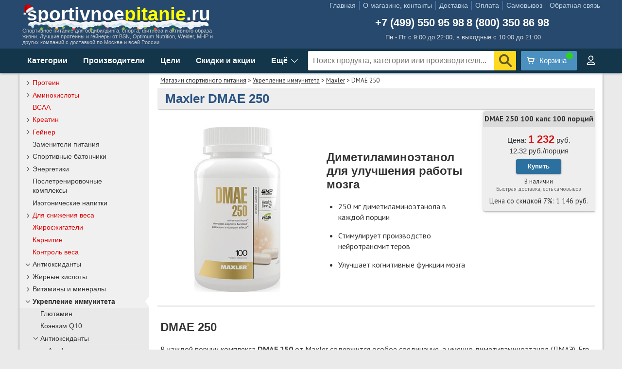

--- FILE ---
content_type: text/html; charset=utf-8
request_url: https://sportivnoepitanie.ru/maxler-dmae-250/
body_size: 25451
content:
<!DOCTYPE html PUBLIC "-//W3C//DTD XHTML 1.0 Transitional//EN" "http://www.w3.org/TR/xhtml1/DTD/xhtml1-transitional.dtd">
<html xmlns="http://www.w3.org/1999/xhtml">
<head>
    <meta http-equiv="Content-Type" content="text/html; charset=utf-8" />
    <meta content="IE=edge" http-equiv="X-UA-Compatible" />
    <meta name="viewport" content="width=device-width, initial-scale=1.0" />
    <title>Maxler DMAE 250 - цена: 1232 руб. — купить ДМАЭ недорого в Москве</title>
    <meta name="description" content="Maxler DMAE 250 на основе диметиламиноэтанола. Для улучшения когнитивной функции. Дает антиоксидантную защиту. Является профилактикой преждевременного старения. Улучшает память и концентрацию внимания. Помогает в борьбе с усталостью и легкой депрессией." />
	<script type="application/ld+json">
	{
		"@context": "https://schema.org/",
		"@type": "Product",
		"name": "Maxler DMAE 250",
		"image": "https://sportivnoepitanie.ru/img/item/500/maxler-dmae-250-100-caps-2.jpg",
		"description": "Maxler DMAE 250 на основе диметиламиноэтанола. Для улучшения когнитивной функции. Дает антиоксидантную защиту. Является профилактикой преждевременного старения. Улучшает память и концентрацию внимания. Помогает в борьбе с усталостью и легкой депрессией.",
		"offers": {
			"@type": "Offer",
			"price": "1232.00",
			"priceCurrency": "RUB",
			"availability": "https://schema.org/InStock"
		}
	}
	</script>
    <link rel="stylesheet" href="/css/site.min.css?v=xrKgH7vVJBKJJ6YirxyzQxr89W6qn3xX_A2XuBkOOYY" />
    <link rel="stylesheet" href="https://fonts.googleapis.com/css?family=PT+Sans:400,700,400italic&amp;subset=latin,cyrillic" />
	<link rel="icon" type="image/png" href="/img/favicon-96x96.png" sizes="96x96" />
	<link rel="icon" type="image/svg+xml" href="/img/favicon1.svg" />
    <link rel="shortcut icon" type="image/x-icon" href="/img/favicon.ico" />
	<link rel="apple-touch-icon" sizes="180x180" href="/img/apple-touch-icon.png" />
	<meta name="apple-mobile-web-app-title" content="sportivnoepitanie.ru" />
	<link rel="manifest" href="/img/site.webmanifest" />
    <script src="https://ajax.googleapis.com/ajax/libs/jquery/3.5.1/jquery.min.js"></script>
    <script type="text/javascript">
        //<![CDATA[
        var timeoutHnd, t;
        var site = "";
        $(document).ready(
            function () {
                ShowBasket(1);
                if (window.location.pathname == '/search.aspx') { var q = decodeURI($_GET('q')); var p = $_GET('p'); q = q.trim(); if ((q.length < 3) || (q == 'false')) { q = 'спортивное питание'; } if (p == false) { p = 1; } q = q.substring(0, 30); q = q.replace(/[&\/\\#,+()$~%.'":*?<>{}-]/g, ' '); ShowItems(q, p); $("#search").val(q); } else { CheckAdd(); }
                $("#search").keyup(function (e) { if (e.keyCode == 13) { var s = $("#search").val(); if (s.length > 2) { s = s.trim(); s = s.substring(0, 30); s = s.replace(/[&\/\\#,+()$~%.'":*?<>{}-]/g, ' '); window.location = "/search.aspx?q=" + s + "&p=1"; } } else { doSearch(); } });
                $('#SearchButton').on('click', function () { var s = $("#search").val(); if (s.length > 2) { s = s.trim(); s = s.substring(0, 30); s = s.replace(/[&\/\\#,+()$~%.'":*?<>{}-]/g, ' '); window.location = "/search.aspx?q=" + s + "&p=1"; } });
                $("#TopSearchDiv").mouseleave(function () { $("#SearchResults").hide(); });
                $(".mob-ico-s").on('click', function () { $("#TopSearchDiv").toggle(); });
                $('#MainPageSlider').orbit({ 'bullets': true, 'timer': true, 'animation': 'horizontal-slide' });
                if ($('#TopForProm > div').length > 1) { $('#TopForProm').orbit({ 'bullets': false, 'timer': true, 'animation': 'horizontal-slide' }); }
                InitGoToTop(); SetSwipe(); SetSwipeOrbit(); ShowMoreItems(1, ''); FixSelects(); InitMenu();
                window.onpopstate = function (e) { window.location.href = location.href; };
            }
        );
        //]]>
    </script>
</head>
<body>
    <div class="top">
        <div class="top-header">
            <div class="top-left">
                <div id="logo"><a href="/" title="спортивное питание">sportivnoe<font color="yellow">pitanie</font>.ru</a></div>
                <div id="logo2">Спортивное питание для бодибилдинга, спорта, фитнеса и активного образа жизни. Лучшие протеины и гейнеры от BSN, Optimum Nutrition, Weider, MHP и других компаний с доставкой по Москве и всей России.</div>
            </div>
            <div class="top-right">
                <div id="logo3">
					<div class="top-menu">
						<ul>
							<li id="top-menu-1" style="border:none;"><a href="/" title="Магазин спортивного питания sportivnoepitanie.ru">Главная</a></li>
							<li id="top-menu-2"><a href="/magazin/" title="Контакты, о магазине и адрес - sportivnoepitanie.ru">О магазине, контакты</a></li>
							<li id="top-menu-3"><a href="/dostavka/" title="Доставка, условия доставки по Москве, Подмосковью и регионам России - sportivnoepitanie.ru">Доставка</a></li>
							<li id="top-menu-4"><a href="/oplata/" title="Оплата заказов, способы оплаты - sportivnoepitanie.ru">Оплата</a></li>
							<li id="top-menu-5"><a href="/magazin/#map" title="Самовывоз">Самовывоз</a></li>
							<li id="top-menu-6"><a style="padding-right:0px;" href="/wish-book.aspx" title="Страница обратной связи с магазином (пожелания, замечания, вопросы) - sportivnoepitanie.ru">Обратная связь</a></li>
						</ul>
					</div>
                    <div id="phone"><a id="phone1" href="tel:+74995509598">+7 (499) 550 95 98</a><a id="phone2" href="tel:88003508698">8 (800) 350 86 98</a><noindex><a id="phone3" href="tel:+74995509598"></a></noindex></div>
                    <div id="time">Пн - Пт с 9:00 до 22:00, в выходные с 10:00 до 21:00</div>
                </div>
            </div>
        </div>
        <div class="top-line">
            <div class="top-search">
                <div class="top-search-menu more">
                    <a>Категории</a>
                    <div class="menu-more menu-cats">
                        <div>
                            <div class="mc-left">
                                <ul>
                                    <li cat="skidki" class="mc-skidki"><a href="/skidki/" class="cm1">Скидки и акции</a></li>
                                    <li cat="40" class="red sptree"><a href="/protein/" onclick="MCGo(event);" class="cm2">Протеин</a><div class="mc-close" onclick="MCClose(this);"></div></li>
                                    <li class="mc-sub" pcat="40"><ul class="mc-right"><li cat="40" class="lev1"><a href="/protein/">Все протеины</a></li><li cat="42" class="lev1"><a href="/complex-protein/">Комплексные протеины</a></li><li cat="41" class="lev1"><a href="/casein-protein/">Казеин</a></li><li cat="43" class="lev1"><a href="/isolate-protein/">Изолят протеина</a></li><li cat="44" class="lev1"><a href="/whey-protein/">Сывороточный протеин</a></li><li cat="45" class="lev1"><a href="/soy-protein/">Соевый протеин</a></li><li cat="46" class="lev1"><a href="/egg-protein/">Яичный протеин</a></li><li cat="48" class="lev1"><a href="/govyazhij-protein/">Говяжий протеин</a></li><li cat="47" class="lev1"><a href="/molochnyj-protein/">Молочный протеин</a></li><li cat="150" class="lev1"><a href="/proteinovye-batonchiki/">Протеиновые батончики</a></li><li cat="330" class="lev1"><a href="/protein-dlya-vegetariancev/">Протеин для вегетарианцев</a></li><li cat="49" class="lev1"><a href="/gotovye-proteinovye-napitki/">Готовые протеиновые напитки</a></li></ul></li>
                                    <li cat="60" class="red sptree"><a href="/amino-acids/" onclick="MCGo(event);" class="cm3">Аминокислоты</a><div class="mc-close" onclick="MCClose(this);"></div></li>
                                    <li class="mc-sub" pcat="60"><ul class="mc-right"><li cat="60" class="lev1"><a href="/amino-acids/">Все аминокислоты</a></li><li cat="7" class="lev1"><a href="/bcaa/">BCAA</a></li><li cat="61" class="lev1"><a href="/amino-acids-complex/">Комплексы аминокислот</a></li><li cat="207" class="lev1"><a href="/nezamenimye-aminokisloty/">Незаменимые аминокислоты</a></li><li cat="62" class="lev1"><a href="/liquid-amino-acids/">Жидкие аминокислоты</a></li><li cat="63" class="lev1"><a href="/arginine/">Аргинин</a></li><li cat="66" class="lev2"><a href="/aakg/">ААКГ</a></li><li cat="65" class="lev2"><a href="/arginin-ornitin/">Аргинин Орнитин</a></li><li cat="64" class="lev1"><a href="/glutamine/">Глютамин</a></li><li cat="200" class="lev1"><a href="/beta-alanin/">Бета-аланин</a></li><li cat="339" class="lev1"><a href="/5-htp/">5-htp</a></li><li cat="201" class="lev1"><a href="/taurin/">Таурин</a></li><li cat="105" class="lev1"><a href="/tyrosine/">Тирозин</a></li><li cat="203" class="lev1"><a href="/gistidin/">Гистидин</a></li><li cat="205" class="lev1"><a href="/ornitin/">Орнитин</a></li><li cat="206" class="lev1"><a href="/cistein/">Цистеин</a></li><li cat="67" class="lev1"><a href="/peptidy/">Пептиды</a></li></ul></li>
                                    <li cat="7" class="red"><a href="/bcaa/" class="cm4">BCAA</a></li>
                                    <li cat="75" class="red sptree"><a href="/creatine/" onclick="MCGo(event);" class="cm5">Креатин</a><div class="mc-close" onclick="MCClose(this);"></div></li>
                                    <li class="mc-sub" pcat="75"><ul class="mc-right"><li cat="75" class="lev1"><a href="/creatine/">Весь креатин</a></li><li cat="70" class="lev1"><a href="/creatine-monohydrate/">Креатин моногидрат</a></li><li cat="73" class="lev1"><a href="/mikronizirovannyj-kreatin/">Микронизированный креатин</a></li><li cat="71" class="lev1"><a href="/buffered-creatine/">Kre-Alkalyn, буферизированный креатин</a></li><li cat="74" class="lev1"><a href="/kreatin-gidrohlorid/">Креатин гидрохлорид</a></li><li cat="76" class="lev1"><a href="/kreatin-nitrat/">Креатин нитрат</a></li><li cat="77" class="lev1"><a href="/kreatin-malat/">Креатин малат</a></li><li cat="72" class="lev1"><a href="/complex-creatine/">Креатиновые комплексы</a></li></ul></li>
                                    <li cat="50" class="red sptree"><a href="/gainer/" onclick="MCGo(event);" class="cm6">Гейнер</a><div class="mc-close" onclick="MCClose(this);"></div></li>
                                    <li class="mc-sub" pcat="50"><ul class="mc-right"><li cat="50" class="lev1"><a href="/gainer/">Все гейнеры</a></li><li cat="130" class="lev1"><a href="/vysokokaloriynye-geynery/">Высококалорийные гейнеры</a></li><li cat="131" class="lev1"><a href="/sbalansirovannye-geynery/">Сбалансированные гейнеры</a></li><li cat="132" class="lev1"><a href="/uglevody/">Углеводы</a></li></ul></li>
                                    <li cat="5"><a href="/zameniteli-pitaniya/" class="cm7">Заменители питания</a></li>
                                    <li cat="6" class="sptree"><a href="/batonchiki/" onclick="MCGo(event);" class="cm8">Спортивные батончики</a><div class="mc-close" onclick="MCClose(this);"></div></li>
                                    <li class="mc-sub" pcat="6"><ul class="mc-right"><li cat="6" class="lev1"><a href="/batonchiki/">Все батончики</a></li><li cat="150" class="lev1"><a href="/proteinovye-batonchiki/">Протеиновые батончики</a></li><li cat="151" class="lev1"><a href="/batonchiki-s-karnitinom/">Батончики с карнитином</a></li><li cat="152" class="lev1"><a href="/nizkouglevodnye-batonchiki/">Низкоуглеводные батончики</a></li><li cat="153" class="lev1"><a href="/energeticheskie-batonchiki/">Энергетические батончики</a></li><li cat="336" class="lev1"><a href="/nizkokalorijnoe-proteinovoe-pechene/">Низкокалорийное протеиновое печенье</a></li></ul></li>
                                    <li cat="8" class="sptree"><a href="/energetiki/" onclick="MCGo(event);" class="cm9">Энергетики</a><div class="mc-close" onclick="MCClose(this);"></div></li>
                                    <li class="mc-sub" pcat="8"><ul class="mc-right"><li cat="8" class="lev1"><a href="/energetiki/">Все энергетики</a></li><li cat="109" class="lev1"><a href="/predtrenirovochnye-kompleksy/">Предтренировочные комплексы</a></li><li cat="102" class="lev1"><a href="/guarana/">Гуарана</a></li><li cat="106" class="lev1"><a href="/caffeine/">Кофеин</a></li><li cat="132" class="lev1"><a href="/uglevody/">Углеводы</a></li><li cat="108" class="lev1"><a href="/energetiki-napitki/">Энергетические напитки</a></li><li cat="107" class="lev1"><a href="/energetiki-gel/">Энергетические гели</a></li></ul></li>
                                    <li cat="335"><a href="/posletrenirovochnye-kompleksy/" class="cm10">Послетренировочные комплексы</a></li>
                                    <li cat="9"><a href="/izotoniki/" class="cm11">Изотонические напитки</a></li>
                                    <li cat="10" class="red sptree"><a href="/dlya-snizheniya-vesa/" onclick="MCGo(event);" class="cm12">Для снижения веса</a><div class="mc-close" onclick="MCClose(this);"></div></li>
                                    <li class="mc-sub" pcat="10"><ul class="mc-right"><li cat="10" class="lev1"><b><a href="/dlya-snizheniya-vesa/">Всё для снижения веса</a></b></li><li cat="11" class="lev1"><b><a href="/fat-burners/">Жиросжигатели</a></b></li><li cat="160" class="lev2"><a href="/termogeniki/">Термогеники</a></li><li cat="161" class="lev2"><a href="/lipotropiki/">Липотропики</a></li><li cat="162" class="lev2"><a href="/zhiroszhigateli-dlya-zhenshchin/">Жиросжигатели для женщин</a></li><li cat="101" class="lev1"><b><a href="/carnitine/">Карнитин</a></b></li><li cat="309" class="lev2"><a href="/koncentraty-karnitina/">Концентраты карнитина</a></li><li cat="310" class="lev2"><a href="/alcar/">ALCAR ацетил карнитин</a></li><li cat="311" class="lev2"><a href="/napitki-s-karnitinom/">Напитки с карнитином</a></li><li cat="151" class="lev2"><a href="/batonchiki-s-karnitinom/">Батончики с карнитином</a></li><li cat="313" class="lev1"><b><a href="/kontrol-vesa/">Контроль веса</a></b></li><li cat="111" class="lev2"><a href="/cla/">CLA, КЛА</a></li><li cat="13" class="lev2"><a href="/blokatory-appetita/">Блокаторы аппетита</a></li><li cat="314" class="lev2"><a href="/blokatory-uglevodov/">Блокаторы углеводов</a></li><li cat="12" class="lev2"><a href="/blokatory-zhirov-hitozan/">Блокаторы жиров, хитозан</a></li><li cat="315" class="lev2"><a href="/ketony-maliny/">Кетоны малины</a></li><li cat="316" class="lev2"><a href="/modeliruyushchie-geli/">Моделирующие гели</a></li><li cat="32" class="lev2"><a href="/diuretiki/">Мочегонные средства, диуретики</a></li><li cat="320" class="lev1"><b><a href="/nizkokalorijnoe-dieticheskoe-pitanie/">Низкокалорийное диетическое питание</a></b></li><li cat="321" class="lev2"><a href="/nizkokalorijnye-dzhemy-i-zhele/">Низкокалорийные джемы и желе</a></li><li cat="322" class="lev2"><a href="/beskalorijnye-sousy/">Бескалорийные соусы</a></li><li cat="336" class="lev2"><a href="/nizkokalorijnoe-proteinovoe-pechene/">Низкокалорийное протеиновое печенье</a></li></ul></li>
                                    <li cat="11" class="red"><a href="/fat-burners/" class="cm13">Жиросжигатели</a></li>
                                    <li cat="101" class="red"><a href="/carnitine/" class="cm14">Карнитин</a></li>
                                    <li cat="313" class="red"><a href="/kontrol-vesa/" class="cm15">Контроль веса</a></li>
                                    <li cat="20" class="sptree"><a href="/antioxidants/" onclick="MCGo(event);" class="cm16">Антиоксиданты</a><div class="mc-close" onclick="MCClose(this);"></div></li>
                                    <li class="mc-sub" pcat="20"><ul class="mc-right"><li cat="20" class="lev1"><a href="/antioxidants/">Все антиоксиданты</a></li><li cat="305" class="lev1"><a href="/alfa-lipoevaya-kislota-ala/">Альфа липоевая кислота АЛА</a></li><li cat="103" class="lev1"><a href="/coenzyme-q10/">Коэнзим Q10</a></li><li cat="104" class="lev1"><a href="/grape-seed/">Экстракт виноградных косточек</a></li><li cat="306" class="lev1"><a href="/kompleks-ace/">Комплекс ACE</a></li><li cat="307" class="lev1"><a href="/lecitin/">Лецитин</a></li><li cat="337" class="lev1"><a href="/ginkgo-biloba/">Гинкго билоба</a></li></ul></li>
                                    <li cat="17" class="sptree"><a href="/zhirnye-kisloty/" onclick="MCGo(event);" class="cm17">Жирные кислоты</a><div class="mc-close" onclick="MCClose(this);"></div></li>
                                    <li class="mc-sub" pcat="17"><ul class="mc-right"><li cat="17" class="lev1"><a href="/zhirnye-kisloty/">Все жирные кислоты</a></li><li cat="112" class="lev1"><a href="/kompleksy-zhirnyh-kislot/">Комплексы жирных кислот</a></li><li cat="110" class="lev1"><a href="/omega-3-6-9/">Омега 3 6 9</a></li><li cat="111" class="lev1"><a href="/cla/">CLA, КЛА</a></li><li cat="114" class="lev1"><a href="/fish-oil/">Рыбий жир</a></li><li cat="113" class="lev1"><a href="/lnyanoe-maslo/">Льняное масло</a></li></ul></li>
                                    <li cat="170" class="sptree"><a href="/vitaminy-i-mineraly/" onclick="MCGo(event);" class="cm18">Витамины и минералы</a><div class="mc-close" onclick="MCClose(this);"></div></li>
                                    <li class="mc-sub" pcat="170"><ul class="mc-right"><li cat="170" class="lev1"><b><a href="/vitaminy-i-mineraly/">Все витамины и минералы</a></b></li><li cat="18" class="lev1"><b><a href="/vitamins-minerals/">Витаминно-минеральные комплексы</a></b></li><li cat="184" class="lev2"><a href="/vitaminy-i-mineraly-dlya-muzhchin/">Витамины и минералы для мужчин</a></li><li cat="185" class="lev2"><a href="/vitaminy-i-mineraly-dlya-zhenshchin/">Витамины и минералы для женщин</a></li><li cat="186" class="lev2"><a href="/mineralnye-kompleksy/">Минеральные комплексы</a></li><li cat="171" class="lev1"><b><a href="/vitaminy/">Витамины</a></b></li><li cat="178" class="lev2"><a href="/vitamin-a/">Витамин А</a></li><li cat="179" class="lev2"><a href="/vitaminy-gruppy-b/">Витамины группы В</a></li><li cat="180" class="lev3"><a href="/folievaya-kislota/">Фолиевая кислота</a></li><li cat="188" class="lev3"><a href="/biotin/">Биотин</a></li><li cat="181" class="lev2"><a href="/vitamin-c/">Витамин С</a></li><li cat="182" class="lev2"><a href="/vitamin-d/">Витамин D</a></li><li cat="183" class="lev2"><a href="/vitamin-e/">Витамин Е</a></li><li cat="172" class="lev1"><b><a href="/mineraly/">Минералы</a></b></li><li cat="173" class="lev2"><a href="/zhelezo/">Железо</a></li><li cat="174" class="lev2"><a href="/kalij/">Калий</a></li><li cat="175" class="lev2"><a href="/kalcij/">Кальций</a></li><li cat="176" class="lev2"><a href="/magnij/">Магний</a></li><li cat="177" class="lev2"><a href="/cink/">Цинк</a></li><li cat="187" class="lev2"><a href="/hrom/">Хром</a></li></ul></li>
                                    <li cat="24" class="sptree"><a href="/ukreplenie-immuniteta/" onclick="MCGo(event);" class="cm19">Укрепление иммунитета</a><div class="mc-close" onclick="MCClose(this);"></div></li>
                                    <li class="mc-sub" pcat="24"><ul class="mc-right"><li cat="24" class="lev1"><a href="/ukreplenie-immuniteta/">Всё для укрепления иммунитета</a></li><li cat="64" class="lev1"><a href="/glutamine/">Глютамин</a></li><li cat="103" class="lev1"><a href="/coenzyme-q10/">Коэнзим Q10</a></li><li cat="20" class="lev1"><a href="/antioxidants/">Антиоксиданты</a></li><li cat="305" class="lev2"><a href="/alfa-lipoevaya-kislota-ala/">Альфа липоевая кислота АЛА</a></li><li cat="103" class="lev2"><a href="/coenzyme-q10/">Коэнзим Q10</a></li><li cat="104" class="lev2"><a href="/grape-seed/">Экстракт виноградных косточек</a></li><li cat="306" class="lev2"><a href="/kompleks-ace/">Комплекс ACE</a></li><li cat="307" class="lev2"><a href="/lecitin/">Лецитин</a></li><li cat="312" class="lev1"><a href="/beta-glyukan/">Бета-глюкан</a></li><li cat="332" class="lev1"><a href="/uluchshenie-pishchevareniya/">Улучшение пищеварения</a></li><li cat="334" class="lev1"><a href="/probiotiki/">Пробиотики</a></li><li cat="337" class="lev1"><a href="/ginkgo-biloba/">Гинкго билоба</a></li><li cat="338" class="lev1"><a href="/melatonin/">Мелатонин</a></li><li cat="333" class="lev1"><a href="/zdorove-kozhi-i-nogtej/">Здоровье кожи и ногтей</a></li><li cat="141" class="lev2"><a href="/kollagen/">Коллаген</a></li><li cat="175" class="lev2"><a href="/kalcij/">Кальций</a></li><li cat="180" class="lev2"><a href="/folievaya-kislota/">Фолиевая кислота</a></li><li cat="188" class="lev2"><a href="/biotin/">Биотин</a></li><li cat="140" class="lev2"><a href="/gelatin/">Желатин</a></li></ul></li>
                                    <li cat="16" class="red sptree"><a href="/dlya-svyazok-i-sustavov/" onclick="MCGo(event);" class="cm20">Для связок и суставов</a><div class="mc-close" onclick="MCClose(this);"></div></li>
                                    <li class="mc-sub" pcat="16"><ul class="mc-right"><li cat="16" class="lev1"><a href="/dlya-svyazok-i-sustavov/">Все для связок и суставов</a></li><li cat="142" class="lev1"><a href="/kompleksy-hondroprotektorov/">Комплексы хондропротекторов</a></li><li cat="143" class="lev1"><a href="/glukozamin-hondroitin/">Глюкозамин хондроитин</a></li><li cat="140" class="lev1"><a href="/gelatin/">Желатин</a></li><li cat="141" class="lev1"><a href="/kollagen/">Коллаген</a></li></ul></li>
                                    <li cat="23" class="sptree"><a href="/no-boosters/" onclick="MCGo(event);" class="cm21">NO-бустеры</a><div class="mc-close" onclick="MCClose(this);"></div></li>
                                    <li class="mc-sub" pcat="23"><ul class="mc-right"><li cat="23" class="lev1"><a href="/no-boosters/">Все NO-бустеры</a></li><li cat="63" class="lev1"><a href="/arginine/">Аргинин</a></li><li cat="66" class="lev1"><a href="/aakg/">ААКГ</a></li></ul></li>
                                    <li cat="15" class="sptree"><a href="/povyshenie-testosterona/" onclick="MCGo(event);" class="cm22">Повышение тестостерона</a><div class="mc-close" onclick="MCClose(this);"></div></li>
                                    <li class="mc-sub" pcat="15"><ul class="mc-right"><li cat="15" class="lev1"><a href="/povyshenie-testosterona/">Всё для повышения тестостерона</a></li><li cat="301" class="lev1"><a href="/zma/">ZMA</a></li><li cat="302" class="lev1"><a href="/yohimbin/">Йохимбин</a></li><li cat="331" class="lev1"><a href="/asparaginovaya-kislota/">Аспарагиновая кислота</a></li><li cat="27" class="lev1"><a href="/usilenie-sinteza-belka/">Активаторы синтеза белка</a></li><li cat="304" class="lev1"><a href="/ekdisteron/">Экдистерон</a></li></ul></li>
                                    <li cat="14" class="sptree"><a href="/vyrabotka-gormona-rosta/" onclick="MCGo(event);" class="cm23">Активаторы гормона роста</a><div class="mc-close" onclick="MCClose(this);"></div></li>
                                    <li class="mc-sub" pcat="14"><ul class="mc-right"><li cat="14" class="lev1"><a href="/vyrabotka-gormona-rosta/">Все активаторы гормона роста</a></li><li cat="303" class="lev1"><a href="/gaba/">GABA, ГАМК</a></li></ul></li>
                                    <li cat="29" class="sptree"><a href="/blokiratory-kortizola/" onclick="MCGo(event);" class="cm24">Блокираторы кортизола</a><div class="mc-close" onclick="MCClose(this);"></div></li>
                                    <li class="mc-sub" pcat="29"><ul class="mc-right"><li cat="29" class="lev1"><a href="/blokiratory-kortizola/">Все блокираторы кортизола</a></li><li cat="200" class="lev1"><a href="/beta-alanin/">Бета-аланин</a></li><li cat="300" class="lev1"><a href="/hmb/">HMB</a></li></ul></li>
                                    <li cat="35" class="sptree"><a href="/aksessuary/" onclick="MCGo(event);" class="cm25">Аксессуары</a><div class="mc-close" onclick="MCClose(this);"></div></li>
                                    <li class="mc-sub" pcat="35"><ul class="mc-right"><li cat="35" class="lev1"><a href="/aksessuary/">Все аксессуары</a></li><li cat="120" class="lev1"><a href="/athletic-belts/">Атлетические пояса</a></li><li cat="121" class="lev1"><a href="/boxes-capsules-tablets/">Боксы для капсул и таблеток</a></li><li cat="122" class="lev1"><a href="/bottles/">Спортивные бутылки</a></li><li cat="123" class="lev1"><a href="/head-straps/">Головные лямки</a></li><li cat="124" class="lev1"><a href="/carpal-straps-belts/">Кистевые лямки и ремни</a></li><li cat="125" class="lev1"><a href="/hand-bandage/">Кистевые бандажи</a></li><li cat="126" class="lev1"><a href="/containers-powder/">Контейнеры для порошка</a></li><li cat="127" class="lev1"><a href="/sport-gloves/">Спортивные перчатки</a></li><li cat="128" class="lev1"><a href="/shakers/">Шейкеры</a></li></ul></li>
                                    <li cat="400"><a href="/gifts/" class="cm26">Подарочные сертификаты</a></li>
                                </ul>
                            </div>
                        </div>
                    </div>
                </div>
                <div class="top-search-menu page-manufs more">
                    <a>Производители</a>
                    <div class="menu-more">
                        <div class="close" onclick="Close(this);"></div>
                        <div style="display:table;">
                            <div class="pop-manufs">
                                <div class="pop-header">Популярные бренды</div>
                                <a href="/optimum-nutrition/">Optimum Nutrition</a>
                                <a href="/bsn/">BSN</a>
                                <a href="/rule-1/">Rule 1</a>
                                <a href="/maxler/">Maxler</a>
                                <a href="/olimp/">Olimp</a>
                                <a href="/now/">NOW</a>
                                <a href="/scitec-nutrition/">Scitec Nutrition</a>
                                <a href="/natrol/">Natrol</a>
                                <a href="/qnt/">QNT</a>
                                <a href="/san/">SAN</a>
                                <a href="/mutant/">Mutant</a>
                                <a href="/animal/">Animal</a>
                                <a href="/nutrex/">Nutrex</a>
                                <a href="/syntrax/">Syntrax</a>
                                <a href="/bombbar/">BombBar</a>
                                <a href="/be-first/">Be First</a>
                                <a href="/fit-kit/">FIT KIT</a>
                                <a href="/ultimate-nutrition/">Ultimate Nutrition</a>
                            </div>
                            <div class="all-manufs">
                                <div class="split-manufs">
                                    <a href="/4me-nutrition/">4Me Nutrition</a>
                                    <a href="/ajinomoto/">Ajinomoto</a>
									<a href="/angry-animal/">Angry Animal</a>
                                    <a href="/animal/">Animal</a>
                                    <a href="/applied-nutrition/">Applied Nutrition</a>
                                    <a href="/atech-nutrition/">aTech Nutrition</a>
                                    <a href="/be-first/">Be First</a>
                                    <a href="/biotech-usa/">BioTech USA</a>
                                    <a href="/blenderbottle/">BlenderBottle</a>
                                    <a href="/bombbar/">BombBar</a>
                                    <a href="/bootybar/">Bootybar</a>
                                    <a href="/bsn/">BSN</a>
									<a href="/california-gold-nutrition/">California Gold Nutrition</a>
                                    <a href="/cellucor/">Cellucor</a>
                                    <a href="/chiba/">Chiba</a>
                                    <a href="/chikalab/">Chikalab</a>
                                    <a href="/cybermass/">Cybermass</a>
                                    <a href="/dorian-yates-nutrition/">Dorian Yates Nutrition</a>
                                    <a href="/dr-hoffman/">Dr Hoffman</a>
                                    <a href="/dymatize/">Dymatize Nutrition</a>
                                    <a href="/fitaflex/">FitaFlex</a>
                                    <a href="/fitness-food-factory/">Fitness Food Factory</a>
                                    <a href="/fitness-logbook/">Fitness Logbook</a>
									<a href="/fitness-shock/">Fitness SHOCK</a>
                                    <a href="/fit-kit/">FIT KIT</a>
                                    <a href="/fit-rx/">FIT-Rx</a>
                                    <a href="/galvanize/">Galvanize</a>
                                    <a href="/gaspari/">Gaspari</a>
                                    <a href="/geneticlab-nutrition/">Geneticlab Nutrition</a>
                                    <a href="/geon/">GEON</a>
                                    <a href="/grassberg/">Grassberg</a>
                                    <a href="/gu/">GU</a>
                                    <a href="/isostar/">Isostar</a>
                                    <a href="/ironman/">IronMan</a>
                                    <a href="/jnx-sports/">JNX Sports</a>
                                    <a href="/kevin-levrone/">Kevin Levrone</a>
                                    <a href="/kfd-nutrition/">KFD Nutrition</a>
                                    <a href="/labrada/">Labrada</a>
                                    <a href="/levelup/">LevelUp</a>
                                    <a href="/life-extension/">Life Extension</a>
                                    <a href="/liquidliquid/">LiquidLiquid</a>
                                    <a href="/mad-max/">MAD MAX</a>
                                    <a href="/magic-elements/">Magic Elements</a>
                                    <a href="/magnum/">Magnum</a>
                                    <a href="/maxler/">Maxler</a>
                                    <a href="/mars/">Mars</a>
                                    <a href="/mhp/">MHP</a>
                                    <a href="/modern-sports-nutrition/">Modern Sports Nutrition</a>
                                    <a href="/muscletech/">Muscle Tech</a>
                                    <a href="/musclemeds/">MuscleMeds</a>
                                    <a href="/mutant/">Mutant</a>
                                    <a href="/natrol/">Natrol</a>
                                    <a href="/natural-supp/">NaturalSupp</a>
                                    <a href="/natures-best/">Natures Best</a>
                                    <a href="/now/">NOW</a>
                                    <a href="/nutrend/">Nutrend</a>
                                    <a href="/nutrex/">Nutrex</a>
                                    <a href="/nutriversum/">Nutriversum</a>
                                    <a href="/o12/">O12</a>
                                    <a href="/olimp/">Olimp</a>
                                    <a href="/olympic/">Olympic</a>
                                    <a href="/optimum-nutrition/">Optimum Nutrition</a>
									<a href="/optimum-system/">Optimum System</a>
                                    <a href="/oshee/">OSHEE</a>
                                    <a href="/ostrovit/">Ostrovit</a>
                                    <a href="/qnt/">QNT</a>
                                    <a href="/quest-bar/">Questbar</a>
									<a href="/reckful/">Reckful</a>
                                    <a href="/rex/">Rex</a>
                                    <a href="/rline/">RLine</a>
                                    <a href="/ronnie-coleman/">Ronnie Coleman</a>
                                    <a href="/rule-1/">Rule 1</a>
                                    <a href="/san/">SAN</a>
                                    <a href="/schiek/">Schiek</a>
                                    <a href="/scitec-nutrition/">Scitec Nutrition</a>
                                    <a href="/scivation/">Scivation</a>
                                    <a href="/sis/">SiS</a>
                                    <a href="/smartshake/">SmartShake</a>
                                    <a href="/snaq-fabriq/">Snaq Fabriq</a>
                                    <a href="/spiderbottle/">SpiderBottle</a>
                                    <a href="/sporty/">Sporty</a>
                                    <a href="/syntrax/">Syntrax</a>
									<a href="/swanson/">Swanson</a>
                                    <a href="/trec-nutrition/">Trec Nutrition</a>
                                    <a href="/twinlab/">Twinlab</a>
                                    <a href="/ultimate-nutrition/">Ultimate Nutrition</a>
                                    <a href="/universal-nutrition/">Universal Nutrition</a>
                                    <a href="/usn/">USN</a>
                                    <a href="/usplabs/">USPlabs</a>
                                    <a href="/vamp/">VAMP</a>
                                    <a href="/vplab/">VP laboratory</a>
                                    <a href="/wow-energy/">Wow Energy</a>
									<a href="/x-energy/">X-Energy</a>
                                    <a href="/yo/">ё батон</a>
                                </div>
                            </div>
                        </div>
                    </div>
                </div>
                <div class="top-search-menu page-goals more">
                    <a>Цели</a>
                    <div class="menu-more">
                        <div class="close" onclick="Close(this);"></div>
                        <div class="menu12 line blue">
                            <a href="/dlya-nabora-massi/">Набор мышечной массы</a>
                            <ul class="menu13">
                                <li><a href="/protein/">Протеины</a></li>
                                <li><a href="/gainer/">Гейнеры</a></li>
                                <li><a href="/batonchiki/">Батончики</a></li>
                                <li><a href="/amino-acids/">Аминокислоты</a></li>
                                <li><a href="/bcaa/">BCAA</a></li>
                                <li><a href="/creatine/">Креатин</a></li>
                                <li><a href="/vitaminy-i-mineraly/">Витамины и минералы</a></li>
                            </ul>
                            <ul class="menu13">
                                <li class="text-gray">Бустеры:</li>
                                <li><a href="/no-boosters/">Оксида азота</a></li>
                                <li><a href="/povyshenie-testosterona/">Тестостерона</a></li>
                                <li><a href="/vyrabotka-gormona-rosta/">Гормона роста</a></li>
                                <li><a href="/usilenie-sinteza-belka/">Синтеза белка</a></li>
                                <li><a href="/zma/">ZMA</a></li>
                            </ul>
                            <ul class="menu13">
                                <li class="text-gray">Протеины:</li>
                                <li><a href="/whey-protein/">Сывороточный</a></li>
                                <li><a href="/casein-protein/">Казеин</a></li>
                                <li><a href="/molochnyj-protein/">Молочный</a></li>
                                <li><a href="/soy-protein/">Соевый</a></li>
                                <li><a href="/egg-protein/">Яичный</a></li>
                            </ul>
                        </div>
                        <div class="menu12 line red">
                            <a href="/dlya-pohudeniya/">Снижение веса, похудение</a>
                            <ul class="menu13">
                                <li><a href="/fat-burners/">Жиросжигатели</a></li>
                                <li><a href="/carnitine/">Карнитин</a></li>
                                <li><a href="/blokatory-zhirov-hitozan/">Хитозан</a></li>
                                <li><a href="/bcaa/">BCAA</a></li>
                                <li><a href="/cla/">КЛА</a></li>
                            </ul>
                            <ul class="menu13">
                                <li class="text-gray">Блокаторы:</li>
                                <li><a href="/blokatory-appetita/">Аппетита</a></li>
                                <li><a href="/blokatory-uglevodov/">Углеводов</a></li>
                                <li><a href="/blokatory-zhirov-hitozan/">Жиров</a></li>
                            </ul>
                            <ul class="menu13">
                                <li><a href="/nizkokalorijnoe-dieticheskoe-pitanie/">Низкокалорийное диетическое питание</a></li>
                                <li><a href="/proteinovye-batonchiki/">Протеиновые батончики</a></li>
                                <li><a href="/batonchiki-s-karnitinom/">Батончики с карнитином</a></li>
                                <li><a href="/napitki-s-karnitinom/">Напитки с карнитином</a></li>
                            </ul>
                        </div>
                        <div class="BottomBorder"></div>
                        <div>
                            <div class="menu13 line navy">
                                <a href="/dlya-vinoslivosti/">Выносливость</a>
                                <ul class="menu11">
                                    <li><a href="/creatine/">Креатин</a></li>
                                    <li><a href="/beta-alanin/">Бета-аланин</a></li>
                                    <li><a href="/izotoniki/">Изотоники</a></li>
                                    <li><a href="/bcaa/">BCAA</a></li>
                                </ul>
                            </div>
                            <div class="menu13 line navy">
                                <a href="/dlya-vinoslivosti/">Энергия</a>
                                <ul class="menu11">
                                    <li><a href="/predtrenirovochnye-kompleksy/">Предтренировочные комплексы</a></li>
                                    <li><a href="/caffeine/">Кофеин</a> и <a href="/guarana/">гуарана</a></li>
                                    <li><a href="/uglevody/">Углеводы</a></li>
                                    <li><a href="/energetiki-napitki/">Энергетические напитки</a> и <a href="/energetiki-gel/">гели</a></li>
                                </ul>
                            </div>
                            <div class="menu13 line navy">
                                <a href="/posle-trenirovki/">Восстановление</a>
                                <ul class="menu11">
                                    <li><a href="/posletrenirovochnye-kompleksy/">Послетренировочные комплексы</a></li>
                                    <li><a href="/protein/">Протеин</a></li>
                                    <li><a href="/bcaa/">BCAA</a></li>
                                    <li><a href="/glutamine/">Глютамин</a></li>
                                </ul>
                            </div>
                        </div>
                        <div class="BottomBorder"></div>
                        <div class="menu11 line green">
                            <a href="/ukreplenie-immuniteta/">Здоровье, долголетие и красота</a>
                            <ul class="menu13">
                                <li><a href="/vitaminy-i-mineraly/">Витамины и минералы</a></li>
                                <li><a href="/antioxidants/">Антиоксиданты</a></li>
                                <li><a href="/zhirnye-kisloty/">Жирные кислоты</a></li>
                                <li><a href="/omega-3-6-9/">Омега 3-6-9</a></li>
                                <li><a href="/coenzyme-q10/">Коэнзим Q10</a></li>
                            </ul>
                            <ul class="menu13">
                                <li><a href="/dlya-svyazok-i-sustavov/">Для связок и суставов</a></li>
                                <li><a href="/kompleksy-hondroprotektorov/">Комплексы хондропротекторов</a></li>
                                <li><a href="/glukozamin-hondroitin/">Глюкозамин и хондроитин</a></li>
                                <li><a href="/kollagen/">Коллаген</a></li>
                                <li><a href="/kalcij/">Кальций</a></li>
                            </ul>
                            <ul class="menu13">
                                <li><a href="/ginkgo-biloba/">Гинкго билоба</a></li>
                                <li><a href="/yohimbin/">Йохимбин</a></li>
                                <li><a href="/grape-seed/">Экстракт виноградных косточек</a></li>
                                <li><a href="/zdorove-kozhi-i-nogtej/">Здоровье кожи и ногтей</a></li>
                                <li><a href="/uluchshenie-pishchevareniya/">Улучшение пищеварения</a></li>
                            </ul>
                            <div class="clear"></div>
                        </div>
                        <a href="/proteinovye-batonchiki/">Протеиновые батончики</a>
                        <a href="/sportivnoe-pitanie-dlya-bega/">Для бега</a>
                        <a href="/do-trenirovki/">Перед тренировкой</a>
                        <a href="/vo-vremya-trenirovki/">Во время тренировки</a>
                        <a href="/posle-trenirovki/">После тренировки</a>
                    </div>
                </div>
                <div class="top-search-menu page-discouts"><a href="/skidki/">Скидки и акции</a></div>
                <div class="top-search-menu more down">
                    <a>Ещё</a>
                    <div class="menu-more">
                        <ul class="menu-more-list">
                            <li class="page-manufs"><a href="/manufs/">Производители</a></li>
                            <li class="page-goals"><a href="/goals/">Цели</a></li>
                            <li class="page-discouts"><a href="/skidki/">Скидки и акции</a></li>
                            <li><a href="/dostavka/">Доставка</a></li>
                            <li><a href="/magazin/#map">Самовывоз</a></li>
                            <li><a href="/oplata/">Оплата</a></li>
                            <li><a href="/wish-book.aspx">Обратная связь</a></li>
                            <li><a href="/magazin/">О магазине, контакты</a></li>
                        </ul>
                    </div>
                </div>
                <!--noindex-->
                <div id="TopSearchDiv">
                    <div id="SearchButton" title="Найти"><svg xmlns="http://www.w3.org/2000/svg" width="45" height="38" version="1.1" viewBox="0 0 350 290" aria-hidden="true" aria-labelledby="title" role="img"><title>Найти</title><path fill="#2B2A29" fill-opacity="0.75" d="M280 232l-54 -55c-1,-1 -2,-1 -4,-2 9,-13 15,-29 15,-46 0,-44 -36,-80 -80,-80 -44,0 -80,36 -80,80 0,44 36,80 80,80 17,0 33,-6 46,-15 1,1 1,3 2,4l55 54c4,5 12,4 18,-2 6,-6 7,-14 2,-18zm-123 -52c-28,0 -51,-23 -51,-51 0,-28 23,-51 51,-51 28,0 51,23 51,51 0,28 -23,51 -51,51z" /></svg></div>
                    <div class="SearchInput"><input id="search" type="text" placeholder="Поиск продукта, категории или производителя..." name="SearchFor" autocomplete="off" onclick="return false;" /><div id="SearchResults" style="display:none;"></div></div>
                </div>
                <div class="mob-search"><div class="mob-ico-s"></div></div>
                <div class="cart">
                    <div id="cart" count="_" onclick="document.location.href='/order';" title="Корзина/Оформить заказ"><div class="icart"></div><span id="cartsum">Корзина</span></div>
                </div>
                <div id="user-ico" onclick="document.location.href='/lk/';" title="Личный кабинет"></div>
                <!--/noindex-->
            </div>
        </div>
    </div>
    <div id="middle">
        <div class="main">
            <div id="dirCat" class="dir"><a href="/">Магазин спортивного питания</a> > <a href="/ukreplenie-immuniteta/">Укрепление иммунитета</a> > <a href="/maxler/">Maxler</a> > DMAE 250</div>
            <div id="main" >  <div class="Items">
      <h1 class="big-header">Maxler DMAE 250</h1>
      <div class="Item">
        <div class="item-top">
          <div class="item-img">
            <div class="item-img-big"><img src="/img/item/500/maxler-dmae-250-100-caps-2.jpg" alt="DMAE 250 от Maxler" title="DMAE 250 от Maxler"></div>
            
          </div>
          <div class="item-top-right"><div class="item-desc-top"><h2>Диметиламиноэтанол для улучшения работы мозга</h2><ul>
<li>250 мг диметиламиноэтанола в каждой порции</li>
<li>Стимулирует производство нейротрансмиттеров</li>
<li>Улучшает когнитивные функции мозга</li>
</ul></div></div>
        </div>
        <div class="item-price"><p class="i-name"><a name="3204">DMAE 250 100 капс 100 порций</a></p><div class="i-price">Цена:&nbsp;<span class="bigger">1 232</span> руб.<br>12.32 руб./порция</div><div item="3204" class="buy BuyItemPage noselect" onc="AddItem('3204','1','','','1 232');" tit="Добавить Maxler DMAE 250 100 капс в корзину"><div class="InBasket" onclick="AddItem('3204','1','','','1 232');">Купить</div></div><p class="i-onstock">В наличии</p><p class="i-dostavka">Быстрая доставка, есть самовывоз</p><p class="i-price-7">Цена со скидкой 7%: 1 146 руб.</p></div>
        <div class="option-dialog"><div class="option-dialog-options"><div class="option-dialog-header"><div class="option-dialog-title">Выберите вариант</div><div class="option-dialog-close" onclick="OptionDialog();"></div></div><div class="option-dialog-row only-size choosed" onclick="OptionClick(this);" i="3204" f="0"><div class="option-dialog-name"><div class="option-dialog-item" i="3204" price="1 232"><div class="option-dialog-item-name"><div class="option-dialog-item-img"><img src="/img/item/130/maxler-dmae-250-100-caps-2.jpg"></div><div class="oi-desc"><div class="oi-name">DMAE 250</div><div class="oi-option">100 капс - 100 порций</div><div class="option-dialog-item-price"><div class="odip-price"><span>Цена:</span><span class="bigger">1 232</span><span>руб.</span></div><div class="odip-sp">Цена порции: 12.32 руб.</div><div class="odip-sp">Цена при скидке 7%: 1 146 руб.</div></div></div></div></div></div><div class="option-dialog-choose"></div></div></div></div>
        <div class="mobile-only">
          <div class="current-item" item="3204" price="1 232"><div class="items-all"><span class="show-all-options"><a name="3204">100 капс</a></span><br>Один вариант:</div><div class="option-dialog-item-name" onclick="OptionDialog();"><div class="option-dialog-item-img only-size"><img src="/img/item/130/maxler-dmae-250-100-caps-2.jpg"></div><div class="current-item-name"><div>DMAE 250<br>100 капс - 100 порций</div></div><div class="items-checkbox"></div></div><div class="option-dialog-item-price"><div class="odip-price"><span>Цена:</span><span class="bigger">1 232</span><span>руб.</span></div><div class="odip-sp">Цена порции: 12.32 руб.</div><div class="odip-sp">Цена при скидке 7%: 1 146 руб.</div></div></div>
          <div class="to-cart">
            <div class="to-cart-info">В наличии. Быстрая доставка, есть самовывоз.</div><div class="how-many"><div class="how-many-minus" onclick="ChangeQty(this,-1);">&nbsp;</div><div class="how-many-qty"><input type="number" min="1" max="999" value="1" onchange="ChangeQty(this,0);"></div><div class="how-many-plus" onclick="ChangeQty(this,1);">&nbsp;</div></div><div class="to-cart-add" onclick="AddToCart(this);">Добавить в корзину</div>
          </div>
          <div class="big-header">Описание</div>          
        </div>
        <div id="Item3204" class="item-desc">
<h2>DMAE 250</h2>
<p>В каждой порции комплекса <b>DMAE 250</b> от Maxler содержится особое соединение, а именно диметиламиноэтанол (ДМАЭ). Его особенность в том, что он помогает улучшать работу мозга и положительно влияет на память и внимание. Еще он обладает сильными антиоксидантными свойствами, поэтому может быть эффективным в борьбе со свободными радикалами. Используют данное соединение и для профилактики преждевременного старения. Считается также, что диметиламиноэтанол эффективен в уменьшении проявлений усталости и в условиях стресса или депрессии.</p>
<div><img src="/img/item/big/maxler-dmae-250-100-caps-2.jpg" alt="Мозговая активность DMAE 250 от Maxler"></div>
<h2>Maxler DMAE 250:</h2>
<ul>
<li>На основе диметиламиноэтанола;</li>
<li>Улучшает когнитивную функцию;</li>
<li>Создает антиоксидантную защиту;</li>
<li>Помогает бороться с преждевременным старением;</li>
<li>Стимулирует память и внимание;</li>
<li>Способствует снятию усталости;</li>
<li>Помогает в преодолении депрессии.</li>
</ul>
<h2>Диметиламиноэтанол для улучшения работы мозга и преодоления усталости</h2>
<p>Диметиламиноэтанол, который содержится в каждой порции DMAE 250 от Maxler, чаще всего используется для улучшения памяти и концентрации внимания, поскольку он стимулирует активность нервной системы. Не зря он присутствует в нашем мозге в небольшом количестве. Помимо своего положительного влияния на когнитивные функции мозга, ДМАЭ обладает способностью отражать атаки свободных радикалов. Подобный антиоксидантный эффект делает его полезным в вопросе борьбы с преждевременным старением и обеспечивает поддержание хорошего самочувствия. Еще ДМАЭ может помочь в борьбе с хронической усталостью и легкой депрессией, поскольку степень его влияния распространяется также на энергетический уровень организма и мотивацию.</p>
<div><img src="/img/item/big/maxler-dmae-250-facts.jpg" alt="Состав DMAE 250 от Maxler"></div>
<p><b>Рекомендации по применению Maxler DMAE 250:</b>
<br>Принимайте по одной капсуле 1-3 раза в день между приемами пищи.</p>
<p><b>Порций в упаковке:</b> 100.</p>
</div>
      </div>
      <div class="OthersItems ForBuy" name="ibw-3204"><div class="OthersHeader"><b>Вместе с DMAE 250 от Maxler покупают</b></div><div class="BuyWithBack" p="0"></div><div class="oi-list"><div class="sitem"><div class="TItemTop">Аминокислоты</div><a href="/optimum-nutrition-bcaa-1000/"><img src="/img/item/130/optimum-nutrition-bcaa-1000-200-caps-1.jpg" srcset="/img/item/260/optimum-nutrition-bcaa-1000-200-caps-1.jpg 2x" alt="Optimum Nutrition BCAA 1000"></a><div class="si-desc"><a href="/optimum-nutrition-bcaa-1000/">Optimum Nutrition BCAA 1000 200 капс</a></div><div class="si-desc-bottom"><div class="si-con"><span class="bigger price-grey">2 798</span> руб.<br><div class="si-rating"><div class="rating"><div style="width:100%;"></div></div><div class="rating-count">2</div></div><br>под заказ</div><div class="c-send-when" onclick="iSendWhen(802);">Сообщить о поступлении</div></div></div><div class="sitem"><div class="TItemTop">Для связок и суставов</div><a href="/labrada-elastijoint/"><img src="/img/item/130/labrada-elastijoint-350g-1.jpg" srcset="/img/item/260/labrada-elastijoint-350g-1.jpg 2x" alt="Хондропротектор Labrada ElastiJoint"></a><div class="si-desc"><a href="/labrada-elastijoint/">Хондропротекторы Labrada Elasti Joint 384 г</a><div class="si-price"><div class="si-con"><span class="bigger">4 697</span> руб.<div class="si-rating"><div class="rating"><div style="width:100%;"></div></div><div class="rating-count">6</div></div>Порций: 30<br>Цена порции: 156.57 руб.<br>В наличии<div class="si-con-price">Цена со скидкой 7%: 4 368 руб.</div></div></div></div><div item="1029" class="buy InBasket CatPage" onclick="ibuy(1029);">Купить</div></div><div class="sitem"><div class="TItemTop">Аминокислоты</div><a href="/ultimate-nutrition-bcaa-12000-powder/" class="DiscountShow" DiscountLeft="акция" DiscountRight="-10%"><img src="/img/item/130/ultimate-nutrition-bcaa-12000-powder-457g.jpg" srcset="/img/item/260/ultimate-nutrition-bcaa-12000-powder-457g.jpg 2x" alt="BCAA 12000 Powder от Ultimate Nutrition"></a><div class="si-desc"><a href="/ultimate-nutrition-bcaa-12000-powder/">Ultimate Nutrition BCAA 12000 Powder 457 г</a><div class="si-price"><div class="si-con"><span class="bigger PriceDown" pricebefore="2 994">2 695</span> руб.<div class="si-rating"><div class="rating"><div style="width:100%;"></div></div><div class="rating-count">77</div></div>Порций: 60<br>Цена порции: 44.92 руб.<br>В наличии<div class="si-con-price">Цена со скидкой 7%: 2 506 руб.</div></div></div></div><div item="881" class="buy InBasket CatPage" onclick="ibuy(881);">Купить</div></div><div class="sitem"><div class="TItemTop">Спортивные батончики</div><a href="/batonchiki-bombbar-bombar/" class="DiscountShow" DiscountLeft="акция" DiscountRight="-10%"><img src="/img/item/130/bombbar-protein-bar-60g.jpg" srcset="/img/item/260/bombbar-protein-bar-60g.jpg 2x" alt="Батончики Бомбар"></a><div class="si-desc"><a href="/batonchiki-bombbar-bombar/">Батончик BombBar Bombbar Бомбар 60 г</a><div class="si-price"><div class="si-con"><span class="bigger PriceDown" pricebefore="149">134</span> руб.<div class="si-rating"><div class="rating"><div style="width:98%;"></div></div><div class="rating-count">85</div></div>Порций: 1<br>Цена порции: 134 руб.<br>В наличии<div class="si-con-price">Цена со скидкой 7%: 125 руб.</div></div></div></div><div item="4523" class="buy InBasket CatPage" onclick="ibuy(4523);">Купить</div></div></div><div class="BuyWithNext ShowArrow" p="2"></div><div class="clear"></div></div><div class="OthersItems ForBuy" name="cat-24-0-1"><div class="OthersHeader"><a href="/ukreplenie-immuniteta/">Укрепление иммунитета</a><span class=alllink><a href="/ukreplenie-immuniteta/">Смотреть все для укрепления иммунитета</a></span></div><div class="BuyWithBack" p="0"></div><div class="oi-list"><div class="sitem"><div class="TItemTop">Animal</div><a href="/universal-animal-pak/" class="DiscountShow" DiscountLeft="акция" DiscountRight="-13%"><img src="/img/item/130/animal-pak-44-packs-1.jpg" srcset="/img/item/260/animal-pak-44-packs-1.jpg 2x" alt="Витамины Animal Pak 44 пак"></a><div class="si-desc"><a href="/universal-animal-pak/">Витамины Animal Pak 44 пакетика</a><div class="si-price"><div class="si-con"><span class="bigger PriceDown" pricebefore="6 393">5 562</span> руб.<div class="si-rating"><div class="rating"><div style="width:100%;"></div></div><div class="rating-count">6</div></div>Порций: 44<br>Цена порции: 126.41 руб.<br>В наличии<div class="si-con-price">Цена со скидкой 7%: 5 173 руб.</div></div></div></div><div item="274" class="buy InBasket CatPage" onclick="ibuy(274);">Купить</div></div><div class="sitem"><div class="TItemTop">Maxler</div><a href="/maxler-100-golden-glutamine/" class="DiscountShow" DiscountLeft="акция" DiscountRight="-15%"><img src="/img/item/130/maxler-100-golden-glutamine-300g.jpg" srcset="/img/item/260/maxler-100-golden-glutamine-300g.jpg 2x" alt="Maxler 100 Golden Glutamine 300 г"></a><div class="si-desc"><a href="/maxler-100-golden-glutamine/">Maxler 100% Golden Glutamine 300 г</a><div class="si-price"><div class="si-con"><span class="bigger PriceDown" pricebefore="1 698">1 443</span> руб.<div class="si-rating"><div class="rating"><div style="width:100%;"></div></div><div class="rating-count">1</div></div>Порций: 60<br>Цена порции: 24.05 руб.<br>В наличии<div class="si-con-price">Цена со скидкой 7%: 1 342 руб.</div></div></div></div><div item="6593" class="buy InBasket CatPage" onclick="ibuy(6593);">Купить</div></div><div class="sitem"><div class="TItemTop">Optimum Nutrition</div><a href="/optimum-nutrition-opti-women/"><img src="/img/item/130/optimum-nutrition-opti-women-60-caps-1.jpg" srcset="/img/item/260/optimum-nutrition-opti-women-60-caps-1.jpg 2x" alt="Витамины Opti-Women от Optimum Nutrition 60 caps"></a><div class="si-desc"><a href="/optimum-nutrition-opti-women/">Витамины Optimum Nutrition Opti-Women 60 капс</a><div class="si-price"><div class="si-con"><span class="bigger">1 989</span> руб.<div class="si-rating"><div class="rating"><div style="width:100%;"></div></div><div class="rating-count">46</div></div>Порций: 30<br>Цена порции: 66.30 руб.<br>В наличии<div class="si-con-price">Цена со скидкой 7%: 1 850 руб.</div></div></div></div><div item="807" class="buy InBasket CatPage" onclick="ibuy(807);">Купить</div></div><div class="sitem"><div class="TItemTop">Ultimate Nutrition</div><a href="/glutamine-ultimate-nutrition-glutapure-powder/"><img src="/img/item/130/ultimate-nutrition-glutapure-400g.jpg" srcset="/img/item/260/ultimate-nutrition-glutapure-400g.jpg 2x" alt="Глютамин Ultimate Nutrition Glutapure Biovolumizing 400g"></a><div class="si-desc"><a href="/glutamine-ultimate-nutrition-glutapure-powder/">Ultimate Nutrition Glutapure Biovolumizing 400 г</a><div class="si-price"><div class="si-con"><span class="bigger">2 268</span> руб.<div class="si-rating"><div class="rating"><div style="width:100%;"></div></div><div class="rating-count">1</div></div>Порций: 80<br>Цена порции: 28.35 руб.<br>В наличии<div class="si-con-price">Цена со скидкой 7%: 2 109 руб.</div></div></div></div><div item="998" class="buy InBasket CatPage" onclick="ibuy(998);">Купить</div></div></div><div class="BuyWithNext ShowArrow" p="2"></div><div class="clear"></div></div>
<script type='text/javascript'>
$(function(){
$('.ShowArrow').on('click', function () { var p = ''; if ($(this).parent('.ForBuy').length) { p = $(this).parent('.ForBuy').attr('name'); } ShowMoreItems($(this).attr('p'), p); });
});
</script>
      
  </div>
  <div class="BottomBorder"></div>

</div>
            <div class="citall"><a href="/">Интернет-магазин спортивного питания <span class="boldred">SportivnoePitanie.ru</span></a><br />Москва, Ленинский пр-т, 82/2<br />Тел.: +7 (499) 550-95-98, 8 (800) 350-86-98<br />E-mail: info@sportivnoepitanie.ru</div>
        </div>
        <div id="LeftSide" class="left-side">
            <div id="Category"><ul id="categories"><li cat="40" mid="1" class="red lev0 sptree"><a href="/protein/">Протеин</a></li><li cat="60" mid="13" class="red lev0 sptree"><a href="/amino-acids/">Аминокислоты</a></li><li cat="7" mid="30" class="red lev0"><a href="/bcaa/">BCAA</a></li><li cat="75" mid="31" class="red lev0 sptree"><a href="/creatine/">Креатин</a></li><li cat="50" mid="39" class="red lev0 sptree"><a href="/gainer/">Гейнер</a></li><li cat="5" mid="43" class="lev0"><a href="/zameniteli-pitaniya/">Заменители питания</a></li><li cat="6" mid="44" class="lev0 sptree"><a href="/batonchiki/">Спортивные батончики</a></li><li cat="8" mid="50" class="lev0 sptree"><a href="/energetiki/">Энергетики</a></li><li cat="335" mid="57" class="lev0"><a href="/posletrenirovochnye-kompleksy/">Послетренировочные комплексы</a></li><li cat="9" mid="58" class="lev0"><a href="/izotoniki/">Изотонические напитки</a></li><li cat="10" mid="59" class="red lev0 sptree"><a href="/dlya-snizheniya-vesa/">Для снижения веса</a></li><li cat="11" mid="81" class="red lev0"><a href="/fat-burners/">Жиросжигатели</a></li><li cat="101" mid="82" class="red lev0"><a href="/carnitine/">Карнитин</a></li><li cat="313" mid="83" class="red lev0"><a href="/kontrol-vesa/">Контроль веса</a></li><li cat="20" mid="84" class="lev0 sptree spdown"><a href="/antioxidants/">Антиоксиданты</a></li><li cat="17" mid="91" class="lev0 sptree"><a href="/zhirnye-kisloty/">Жирные кислоты</a></li><li cat="170" mid="97" class="lev0 sptree"><a href="/vitaminy-i-mineraly/">Витамины и минералы</a></li><li cat="24" mid="117" class="lev0 sptree spdown cur-cat"><a href="/ukreplenie-immuniteta/">Укрепление иммунитета</a></li><li cat="64" mid="118" class="sub-cat lev1"><a href="/glutamine/">Глютамин</a></li><li cat="103" mid="119" class="sub-cat lev1"><a href="/coenzyme-q10/">Коэнзим Q10</a></li><li cat="20" mid="120" class="sub-cat lev1 sptree spdown"><a href="/antioxidants/">Антиоксиданты</a></li><li cat="305" mid="121" class="sub-cat lev2"><a href="/alfa-lipoevaya-kislota-ala/">Альфа липоевая кислота АЛА</a></li><li cat="103" mid="122" class="sub-cat lev2"><a href="/coenzyme-q10/">Коэнзим Q10</a></li><li cat="104" mid="123" class="sub-cat lev2"><a href="/grape-seed/">Экстракт виноградных косточек</a></li><li cat="306" mid="124" class="sub-cat lev2"><a href="/kompleks-ace/">Комплекс ACE</a></li><li cat="307" mid="125" class="sub-cat lev2"><a href="/lecitin/">Лецитин</a></li><li cat="312" mid="126" class="sub-cat lev1"><a href="/beta-glyukan/">Бета-глюкан</a></li><li cat="332" mid="127" class="sub-cat lev1"><a href="/uluchshenie-pishchevareniya/">Улучшение пищеварения</a></li><li cat="334" mid="128" class="sub-cat lev1"><a href="/probiotiki/">Пробиотики</a></li><li cat="337" mid="129" class="sub-cat lev1"><a href="/ginkgo-biloba/">Гинкго билоба</a></li><li cat="338" mid="130" class="sub-cat lev1"><a href="/melatonin/">Мелатонин</a></li><li cat="333" mid="131" class="sub-cat lev1 sptree spdown"><a href="/zdorove-kozhi-i-nogtej/">Здоровье кожи и ногтей</a></li><li cat="141" mid="132" class="sub-cat lev2"><a href="/kollagen/">Коллаген</a></li><li cat="175" mid="133" class="sub-cat lev2"><a href="/kalcij/">Кальций</a></li><li cat="180" mid="134" class="sub-cat lev2"><a href="/folievaya-kislota/">Фолиевая кислота</a></li><li cat="188" mid="135" class="sub-cat lev2"><a href="/biotin/">Биотин</a></li><li cat="140" mid="136" class="sub-cat lev2"><a href="/gelatin/">Желатин</a></li><li cat="16" mid="137" class="red lev0 sptree"><a href="/dlya-svyazok-i-sustavov/">Для связок и суставов</a></li><li cat="23" mid="142" class="lev0 sptree"><a href="/no-boosters/">NO-бустеры</a></li><li cat="15" mid="145" class="lev0 sptree"><a href="/povyshenie-testosterona/">Повышение тестостерона</a></li><li cat="14" mid="151" class="lev0 sptree"><a href="/vyrabotka-gormona-rosta/">Активаторы гормона роста</a></li><li cat="29" mid="153" class="lev0 sptree"><a href="/blokiratory-kortizola/">Блокираторы кортизола</a></li><li cat="35" mid="156" class="lev0 sptree"><a href="/aksessuary/">Аксессуары</a></li><li cat="400" mid="167" class="lev0"><a href="/gifts/">Подарочные сертификаты</a></li></ul></div>
            <div class="ul-header">Производители</div>
            <ul>
                <li><a href="/bsn/">BSN</a></li>
                <li><a href="/optimum-nutrition/">Optimum Nutrition</a></li>
                <li><a href="/bombbar/">BombBar</a></li>
                <li><a href="/san/">SAN</a></li>
                <li><a href="/syntrax/">Syntrax</a></li>
                <li><a href="/ultimate-nutrition/">Ultimate Nutrition</a></li>
                <li><a href="/muscletech/">MuscleTech</a></li>
                <li>
                    <select class="SelectManufList" onchange="document.location.href=this.value;">
                        <option value="#">(все производители)</option>
                        <option value="/ajinomoto/" manuf="151">Ajinomoto</option>
                        <option value="/animal/" manuf="195">Animal</option>
						<option value="/angry-animal/" manuf="205">Angry Animal</option>
                        <option value="/applied-nutrition/" manuf="198">Applied Nutrition</option>
                        <option value="/atech-nutrition/" manuf="192">aTech Nutrition</option>
                        <option value="/be-first/" manuf="177">Be First</option>
                        <option value="/biotech-usa/" manuf="102">BioTech USA</option>
                        <option value="/blenderbottle/" manuf="76">BlenderBottle</option>
                        <option value="/bombbar/" manuf="132">BombBar</option>
                        <option value="/bootybar/" manuf="180">Bootybar</option>
                        <option value="/bsn/" manuf="3" class="red">BSN</option>
						<option value="/california-gold-nutrition/" manuf="206">California Gold Nutrition</option>
                        <option value="/cellucor/" manuf="67">Cellucor</option>
                        <option value="/chiba/" manuf="78">Chiba</option>
                        <option value="/chikalab/" manuf="156">Chikalab</option>
                        <option value="/cybermass/" manuf="191">Cybermass</option>
                        <option value="/dorian-yates-nutrition/" manuf="200">Dorian Yates Nutrition</option>
                        <option value="/dr-hoffman/" manuf="144">Dr Hoffman</option>
                        <option value="/dymatize/" manuf="6" class="red">Dymatize Nutrition</option>
                        <option value="/fit-kit/" manuf="161">FIT KIT</option>
                        <option value="/fit-rx/" manuf="82">FIT-Rx</option>
                        <option value="/fitaflex/" manuf="148">FitaFlex</option>
                        <option value="/fitness-food-factory/" manuf="170">Fitness Food Factory</option>
                        <option value="/fitness-logbook/" manuf="111">Fitness Logbook</option>
						<option value="/fitness-shock/" manuf="197">Fitness SHOCK</option>
                        <option value="/galvanize/" manuf="160">Galvanize</option>
                        <option value="/geneticlab-nutrition/" manuf="134">Geneticlab Nutrition</option>
                        <option value="/geon/" manuf="52">GEON</option>
                        <option value="/grassberg/" manuf="186">Grassberg</option>
                        <option value="/gu/" manuf="149">GU</option>
                        <option value="/isostar/" manuf="201">Isostar</option>
                        <option value="/ironman/" manuf="126">IronMan</option>
                        <option value="/jnx-sports/" manuf="194">JNX Sports</option>
                        <option value="/kfd-nutrition/" manuf="113">KFD Nutrition</option>
                        <option value="/labrada/" manuf="58">Labrada</option>
                        <option value="/levelup/" manuf="153">LevelUp</option>
                        <option value="/liquidliquid/" manuf="91">LiquidLiquid</option>
                        <option value="/mad-max/" manuf="166">MAD MAX</option>
                        <option value="/magic-elements/" manuf="155">Magic Elements</option>
                        <option value="/magnum/" manuf="17">Magnum</option>
                        <option value="/mars/" manuf="164">Mars</option>
                        <option value="/maxler/" manuf="99">Maxler</option>
                        <option value="/mhp/" manuf="19" class="red">MHP</option>
                        <option value="/modern-sports-nutrition/" manuf="169">Modern Sports Nutrition</option>
                        <option value="/musclemeds/" manuf="64">MuscleMeds</option>
                        <option value="/muscletech/" manuf="21">Muscle Tech</option>
                        <option value="/mutant/" manuf="57" class="red">Mutant</option>
                        <option value="/natrol/" manuf="115">Natrol</option>
                        <option value="/natural-supp/" manuf="158">NaturalSupp</option>
                        <option value="/natures-best/" manuf="93">Natures Best</option>
                        <option value="/now/" manuf="24">NOW</option>
                        <option value="/nutrend/" manuf="121">Nutrend</option>
                        <option value="/nutrex/" manuf="25">Nutrex</option>
                        <option value="/nutriversum/" manuf="175">Nutriversum</option>
                        <option value="/o12/" manuf="130">O12</option>
                        <option value="/olimp/" manuf="68">Olimp</option>
                        <option value="/olympic/" manuf="171">Olympic</option>
                        <option value="/optimum-nutrition/" manuf="26" class="red">Optimum Nutrition</option>
						<option value="/optimum-system/" manuf="209">Optimum System</option>
                        <option value="/oshee/" manuf="176">OSHEE</option>
                        <option value="/ostrovit/" manuf="114">Ostrovit</option>
                        <option value="/qnt/" manuf="31">QNT</option>
                        <option value="/quest-bar/" manuf="72">Questbar</option>
						<option value="/reckful/" manuf="204">Reckful</option>
                        <option value="/rex/" manuf="152">Rex</option>
                        <option value="/rline/" manuf="84">RLine</option>
                        <option value="/ronnie-coleman/" manuf="80">Ronnie Coleman</option>
                        <option value="/rule-1/" manuf="118" class="red">Rule 1</option>
                        <option value="/san/" manuf="32" class="red">SAN</option>
                        <option value="/schiek/" manuf="129">Schiek</option>
                        <option value="/scitec-nutrition/" manuf="100">Scitec Nutrition</option>
                        <option value="/scivation/" manuf="146">Scivation</option>
                        <option value="/sis/" manuf="119">SiS</option>
                        <option value="/smartshake/" manuf="60">SmartShake</option>
                        <option value="/snaq-fabriq/" manuf="182">Snaq Fabriq</option>
                        <option value="/spiderbottle/" manuf="63">SpiderBottle</option>
                        <option value="/sporty/" manuf="135">Sporty</option>
                        <option value="/syntrax/" manuf="35" class="red">Syntrax</option>
						<option value="/swanson/" manuf="202">Swanson</option>
                        <option value="/trec-nutrition/" manuf="147">Trec Nutrition</option>
                        <option value="/twinlab/" manuf="36">Twinlab</option>
                        <option value="/ultimate-nutrition/" manuf="37" class="red">Ultimate Nutrition</option>
                        <option value="/universal-nutrition/" manuf="38">Universal Nutrition</option>
                        <option value="/usn/" manuf="172">USN</option>
                        <option value="/usplabs/" manuf="108">USPlabs</option>
                        <option value="/vamp/" manuf="83">VAMP</option>
                        <option value="/vplab/" manuf="39" class="red">VP laboratory</option>
                        <option value="/wow-energy/" manuf="193">Wow Energy</option>
                        <option value="/4me-nutrition/" manuf="165">4Me Nutrition</option>
						<option value="/x-energy/" manuf="207">X-Energy</option>
                        <option value="/yo/" manuf="181">ё батон</option>
                    </select>
                </li>
            </ul>
            <div id="TopForProm"><div><a href="https://sportivnoepitanie.ru/skidki/" rel="nofollow"><img src="https://sportivnoepitanie.ru/img/sp-prom/170-355/skidki-i-rasprodazha-zimoy-v-yanvare-2026-170.jpg" width="170" height="355" alt="Скидки и зимняя распродажа в январе 2026!"></a></div><div><a href="https://sportivnoepitanie.ru/protein-bsn-syntha-6/" rel="nofollow"><img src="https://sportivnoepitanie.ru/img/sp-prom/170-355/syntha-6-3.jpg" width="170" height="355" alt="Syntha-6 - легендарный протеин от BSN!"></a></div><div><a href="https://sportivnoepitanie.ru/optimum-nutrition-100-whey-gold-standard/" rel="nofollow"><img src="https://sportivnoepitanie.ru/img/sp-prom/170-355/on-gold-standard-whey-protein-2.jpg" width="170" height="355" alt="100% Whey Protein Gold Standard - золотой стандарт сывороточного протеина!"></a></div><div><a href="https://sportivnoepitanie.ru/gainer-optimum-nutrition-serious-mass/" rel="nofollow"><img src="https://sportivnoepitanie.ru/img/sp-prom/170-355/serious-mass-2.jpg" width="170" height="355" alt="Гейнер Serious Mass от Optimum Nutrition - Сириус Масс!"></a></div><div><a href="https://sportivnoepitanie.ru/optimum-nutrition-opti-men/" rel="nofollow"><img src="https://sportivnoepitanie.ru/img/sp-prom/170-355/opti-men.jpg" width="170" height="355" alt="Витамины Opti-Men - чистая сила!"></a></div></div>
            
            <div id="Articles" class="ArticlesDiv"><div class="ArticlesDivT">О спортивном питании:</div><a href="/biblioteka.aspx?a=best-food-for-health">Супер еда, которая должна быть в холодильнике</a><a href="/biblioteka.aspx?a=aerobic">Аэробика, ритмическая гимнастика или комплекс аэробных нагрузок</a><a href="/ehffekt-zagruzki-kreatinom-i-glikogenom/">Исследование: Эффект загрузки креатином и гликогеном</a><a href="/fasol-cennyj-istochnik-kletchatki/">Фасоль – ценный источник клетчатки</a><a href="/chto-luchshe-produkty-s-soderzhaniem-rybego-zhira-ili-ryba/">Что лучше употреблять: продукты с содержанием рыбьего жира или рыбу?</a></div>
        </div><!--noindex-->
        <input name="__RequestVerificationToken" type="hidden" value="CfDJ8KguxQVIfeROsa5kfslIkvaNvVc_P0aIKLGpqqIxVCdHVOynx-uxyGw7Tf6CR3QcLUU0f6YD9fUwIlnWyZkh-Ls8T82qFV5qThvJipPGvoK52vNRMX-sNMhMbj4iiDNoZLUUljhHc8_MWRunKAcsSdc" />
        <a href="#" class="scroll-up" id="go_to_top">
            <svg class="icon-svg icon-svg_scroll-up" viewBox="0 0 40 40" aria-hidden="true" aria-labelledby="title" xmlns="http://www.w3.org/2000/svg" version="1.1" role="img"><title>Наверх</title><circle class="icon-gray" cx="20" cy="20" r="19" /><polyline class="icon-line-white" points="10,25 20,14 30,25 " /></svg>
        </a><div class="clear"></div><!--/noindex-->
    </div>
    <div class="bottom">
        <div class="footer">
            <div class="FooterMenu">
                <a href="/protein/">Протеин</a>
                <a href="/gainer/">Гейнер</a>
                <a href="/bcaa/">БЦАА</a>
                <a href="/creatine/">Креатин</a>
                <a href="/predtrenirovochnye-kompleksy/">Предтренировочные комплексы</a>
                <a href="/fat-burners/">Жиросжигатели</a>
                <a href="/carnitine/">Карнитин</a>
                <a href="/vitaminy-i-mineraly/">Витамины</a>
                <a href="/omega-3-6-9/">Омега 3</a>
                <a href="/coenzyme-q10/">Коэнзим Q10</a>
                <a href="/glukozamin-hondroitin/">Глюкозамин</a>
            </div>
            <div class="FooterInfo">
                <div class="FooterLinks">
                    <p><a href="/magazin/">О магазине, контакты</a></p>
                    <p><a href="/kak-sdelat-zakaz/">Как сделать заказ</a></p>
                    <p><a href="/wish-book.aspx">Обратная связь</a></p>
                    <p><a href="/biblioteka.aspx" title="Библиотека">Статьи</a></p>
                </div>
                <div class="FooterLinksRight">
                    <p><a href="/dostavka/">Доставка</a></p>
                    <p><a href="/oplata/">Оплата</a></p>
                    <p><a href="/magazin/#map">Самовывоз</a></p>
                    <p><a href="/vozvrat/">Возврат</a></p>
                </div>
                <div class="FooterSocial">
                    <p>sportivnoepitanie.ru в социальных сетях:</p>
                    <div>
                        <a rel="nofollow" href="https://vk.com/sportivnoepitanieru" target="_blank" class="SocialLink" title="Мы в ВКонтакте"><span class="SocialIcon IconVk"></span></a>
                        <a rel="nofollow" href="https://t.me/sportivnoepitanieru" target="_blank" class="SocialLink" title="Мы в Telegram"><span class="SocialIcon IconTl"></span></a>
                        <a rel="nofollow" href="https://zen.yandex.ru/sportivnoepitanieru" target="_blank" class="SocialLink" title="Мы в Дзен"><span class="SocialIcon IconZen"></span></a>
                    </div>
                </div>
            </div>
            <div class="FooterContacts">
                <div class="bottom-shop-name">Магазин спортивного питания sportivnoe<span style="color:yellow">pitanie</span>.ru<br />Тел.: +7 (499) 550 95 98, 8 (800) 350 86 98</div>
                <div class="bottom-shop-contacts">119261, г. Москва, Ленинский пр-т, д. 82/2<br />E-mail: info@sportivnoepitanie.ru</div>
            </div>
            <div class="copyright">Copyright ©2009-2026 sportivnoepitanie.ru Все права защищены</div>
            <div style="float:right;min-height:31px;margin:-20px 1px 1px 1px;">
                <noindex>
                    <!-- Yandex.Metrika counter -->
<script type="text/javascript" >
   (function(m,e,t,r,i,k,a){m[i]=m[i]||function(){(m[i].a=m[i].a||[]).push(arguments)};
   m[i].l=1*new Date();k=e.createElement(t),a=e.getElementsByTagName(t)[0],k.async=1,k.src=r,a.parentNode.insertBefore(k,a)})
   (window, document, "script", "https://mc.yandex.ru/metrika/tag.js", "ym");

   ym(546555, "init", {
        clickmap:true,
        trackLinks:true,
        accurateTrackBounce:true
   });
</script>
<noscript><div><img src="https://mc.yandex.ru/watch/546555" style="position:absolute; left:-9999px;" alt="" /></div></noscript>
                    <!-- /Yandex.Metrika counter -->
                </noindex>
            </div>
        </div>
    </div>
    <script src="/js/site.min.js?v=SanPcYvq6fzUyN-DgAd8obaqRporN6I_Bh0H8682h1A"></script>
    <script src="https://ajax.googleapis.com/ajax/libs/jqueryui/1.12.1/jquery-ui.min.js"></script>
    <script src="/js/nouislider.min.js"></script>
</body>
</html>